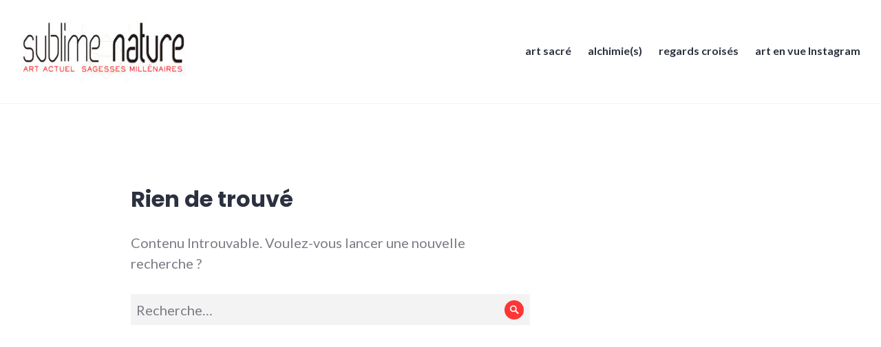

--- FILE ---
content_type: text/css
request_url: http://www.sublimenature.fr/wp-content/plugins/jetpack/jetpack_vendor/automattic/jetpack-classic-theme-helper/src/social-menu/social-menu.css?ver=1.0
body_size: 921
content:
/*--------------------------------------------------------------
Global
--------------------------------------------------------------*/
.jetpack-social-navigation ul {
	display: block;
	margin: 0 0 1.5em;
	padding: 0;
}

.jetpack-social-navigation li {
	display: inline-block;
	margin: 0;
	line-height: 1;
}

.jetpack-social-navigation a {
	border: 0;
	height: 1em;
	text-decoration: none;
	width: 1em;
}

/*--------------------------------------------------------------
SVG
--------------------------------------------------------------*/
.jetpack-social-navigation-svg .icon {
	color: inherit;
	fill: currentColor;
	height: 1em;
	vertical-align: middle;
	width: 1em;
}

/*--------------------------------------------------------------
Genericons
--------------------------------------------------------------*/
.jetpack-social-navigation-genericons a:before {
	-webkit-font-smoothing: antialiased;
	-moz-osx-font-smoothing: grayscale;
	display: inline-block;
	font-family: Genericons;
	font-size: 1em;
	font-style: normal;
	font-weight: normal;
	height: 1em;
	line-height: 1;
	speak: none;
	text-decoration: inherit;
	vertical-align: top;
	width: 1em;
}

/* Default */
.jetpack-social-navigation-genericons a:before {
	content: "\f415";
}

/* Bluesky */
.jetpack-social-navigation-genericons a[href*="bsky.app"]:before {
	content: "\f10f";
}

/* CodePen */
.jetpack-social-navigation-genericons a[href*="codepen.io"]:before {
	content: "\f216";
}

/* Digg */
.jetpack-social-navigation-genericons a[href*="digg.com"]:before {
	content: "\f221";
}

/* Dribbble */
.jetpack-social-navigation-genericons a[href*="dribbble.com"]:before {
	content: "\f201";
}

/* Dropbox */
.jetpack-social-navigation-genericons a[href*="dropbox.com"]:before {
	content: "\f225";
}

/* Email */
.jetpack-social-navigation-genericons a[href*="mailto:"]:before {
	content: "\f410";
}

/* Facebook */
.jetpack-social-navigation-genericons a[href*="facebook.com"]:before {
	content: "\f203";
}

/* Flickr */
.jetpack-social-navigation-genericons a[href*="flickr.com"]:before {
	content: "\f211";
}

/* Foursquare */
.jetpack-social-navigation-genericons a[href*="foursquare.com"]:before {
	content: "\f226";
}

/* GitHub */
.jetpack-social-navigation-genericons a[href*="github.com"]:before {
	content: "\f200";
}

/* Google Plus */
.jetpack-social-navigation-genericons a[href*="plus.google.com"]:before {
	content: "\f206";
}

/* Instagram */
.jetpack-social-navigation-genericons a[href*="instagram.com"]:before {
	content: "\f215";
}

/* LinkedIn */
.jetpack-social-navigation-genericons a[href*="linkedin.com"]:before {
	content: "\f208";
}

/* Nextdoor */
.jetpack-social-navigation-genericons a[href*="nextdoor.com"]:before {
	content: "\f10c";
}

/* Path */
.jetpack-social-navigation-genericons a[href*="path.com"]:before {
	content: "\f219";
}

/* Pinterest */
.jetpack-social-navigation-genericons a[href*="pinterest."]:before {
	content: "\f210";
}

/* Pocket */
.jetpack-social-navigation-genericons a[href*="getpocket.com"]:before {
	content: "\f224";
}

/* Polldaddy */
.jetpack-social-navigation-genericons a[href*="polldaddy.com"]:before {
	content: "\f217";
}

/* Reddit */
.jetpack-social-navigation-genericons a[href*="reddit.com"]:before {
	content: "\f222";
}

/* RSS Feed */
.jetpack-social-navigation-genericons a[href$="/feed/"]:before {
	content: "\f413";
}

/* Skype */
.jetpack-social-navigation-genericons a[href*="skype:"]:before {
	content: "\f220";
}

/* Skype */
.jetpack-social-navigation-genericons a[href*="sms:"]:before {
	content: "\f110";
}

/* Spotify */
.jetpack-social-navigation-genericons a[href*="spotify.com"]:before {
	content: "\f515";
}

/* StumbleUpon */
.jetpack-social-navigation-genericons a[href*="stumbleupon.com"]:before {
	content: "\f223";
}

/* Threads */
.jetpack-social-navigation-genericons a[href*="threads.net"]:before {
	content: "\f10d";
}

/* Tumblr */
.jetpack-social-navigation-genericons a[href*="tumblr.com"]:before {
	content: "\f214";
}

/* Twitch */
.jetpack-social-navigation-genericons a[href*="twitch.tv"]:before {
	content: "\f516";
}

/* Twitter */
.jetpack-social-navigation-genericons a[href*="twitter.com"]:before {
	content: "\f202";
}

/* Vimeo */
.jetpack-social-navigation-genericons a[href*="vimeo.com"]:before {
	content: "\f212";
}

/* Vine */
.jetpack-social-navigation-genericons a[href*="vine.co"]:before {
	content: "\f517";
}

/* WordPress */
.jetpack-social-navigation-genericons a[href*="wordpress.com"]:before,
.jetpack-social-navigation-genericons a[href*="wordpress.org"]:before {
	content: "\f205";
}

/* X */
.jetpack-social-navigation-genericons a[href*="x.com"]:before {
	content: "\f10e";
}

/* YouTube */
.jetpack-social-navigation-genericons a[href*="youtube.com"]:before {
	content: "\f213";
}
